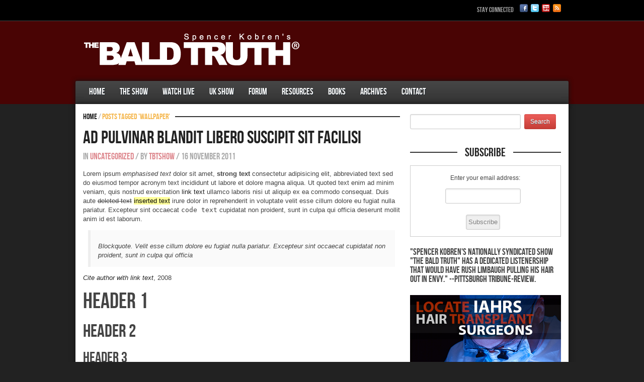

--- FILE ---
content_type: text/html; charset=UTF-8
request_url: https://www.thebaldtruth.com/tag/wallpaper/
body_size: 35167
content:
<!DOCTYPE html>
<html xmlns="http://www.w3.org/1999/xhtml" lang="en-US"
	prefix="og: https://ogp.me/ns#" >
<head>
    <meta http-equiv="Content-Type" content="text/html; charset=UTF-8" />
    <meta http-equiv="X-UA-Compatible" content="IE=edge,chrome=1">
    <meta name="viewport" content="width=device-width, initial-scale=1.0, maximum-scale=1.0, user-scalable=no" />

    

	<link rel="stylesheet" type="text/css" href="https://www.thebaldtruth.com/wp-content/themes/thebaldtruth/style.css" media="screen" />
	<link rel="stylesheet" type="text/css" href="https://fonts.googleapis.com/css?family=Cabin:700" /> 
    
    <link rel="pingback" href="https://www.thebaldtruth.com/xmlrpc.php" />

    
		<!-- All in One SEO 4.1.2.3 -->
		<title>wallpaper | Hair Loss Radio Show: The Bald Truth</title>
		<meta name="google-site-verification" content="HKRSg7d2mVBE0X8VShE6j4GA9v3VDEQh8qiCUpchwog" />
		<link rel="canonical" href="https://www.thebaldtruth.com/tag/wallpaper/" />
		<script type="application/ld+json" class="aioseo-schema">
			{"@context":"https:\/\/schema.org","@graph":[{"@type":"WebSite","@id":"https:\/\/www.thebaldtruth.com\/#website","url":"https:\/\/www.thebaldtruth.com\/","name":"Hair Loss Radio Show: The Bald Truth","description":"Hair Loss Radio Show, discusses hair transplant, hair restoration and all available hair loss options. There is help for hair loss, and sometimes being bald is a choice.","publisher":{"@id":"https:\/\/www.thebaldtruth.com\/#organization"}},{"@type":"Organization","@id":"https:\/\/www.thebaldtruth.com\/#organization","name":"Hair Loss Radio Show: The Bald Truth","url":"https:\/\/www.thebaldtruth.com\/"},{"@type":"BreadcrumbList","@id":"https:\/\/www.thebaldtruth.com\/tag\/wallpaper\/#breadcrumblist","itemListElement":[{"@type":"ListItem","@id":"https:\/\/www.thebaldtruth.com\/#listItem","position":"1","item":{"@type":"WebPage","@id":"https:\/\/www.thebaldtruth.com\/","name":"Home","description":"Hair Loss Radio Show, discusses hair transplant, hair restoration and all available hair loss options. There is help for hair loss, and sometimes being bald is a choice.","url":"https:\/\/www.thebaldtruth.com\/"},"nextItem":"https:\/\/www.thebaldtruth.com\/tag\/wallpaper\/#listItem"},{"@type":"ListItem","@id":"https:\/\/www.thebaldtruth.com\/tag\/wallpaper\/#listItem","position":"2","item":{"@type":"WebPage","@id":"https:\/\/www.thebaldtruth.com\/tag\/wallpaper\/","name":"wallpaper","url":"https:\/\/www.thebaldtruth.com\/tag\/wallpaper\/"},"previousItem":"https:\/\/www.thebaldtruth.com\/#listItem"}]},{"@type":"CollectionPage","@id":"https:\/\/www.thebaldtruth.com\/tag\/wallpaper\/#collectionpage","url":"https:\/\/www.thebaldtruth.com\/tag\/wallpaper\/","name":"wallpaper | Hair Loss Radio Show: The Bald Truth","inLanguage":"en-US","isPartOf":{"@id":"https:\/\/www.thebaldtruth.com\/#website"},"breadcrumb":{"@id":"https:\/\/www.thebaldtruth.com\/tag\/wallpaper\/#breadcrumblist"}}]}
		</script>
		<script type="text/javascript" >
			window.ga=window.ga||function(){(ga.q=ga.q||[]).push(arguments)};ga.l=+new Date;
			ga('create', "UA-5253383-1", { 'cookieDomain': 'www.thebaldtruth.com' } );
			ga('send', 'pageview');
		</script>
		<script async src="https://www.google-analytics.com/analytics.js"></script>
		<!-- All in One SEO -->

<link rel='dns-prefetch' href='//s.w.org' />
<link rel="alternate" type="application/rss+xml" title="Hair Loss Radio Show: The Bald Truth &raquo; Feed" href="https://www.thebaldtruth.com/feed/" />
<link rel="alternate" type="application/rss+xml" title="Hair Loss Radio Show: The Bald Truth &raquo; Comments Feed" href="https://www.thebaldtruth.com/comments/feed/" />
<link rel="alternate" type="application/rss+xml" title="Hair Loss Radio Show: The Bald Truth &raquo; wallpaper Tag Feed" href="https://www.thebaldtruth.com/tag/wallpaper/feed/" />
		<script type="text/javascript">
			window._wpemojiSettings = {"baseUrl":"https:\/\/s.w.org\/images\/core\/emoji\/13.0.1\/72x72\/","ext":".png","svgUrl":"https:\/\/s.w.org\/images\/core\/emoji\/13.0.1\/svg\/","svgExt":".svg","source":{"concatemoji":"https:\/\/www.thebaldtruth.com\/wp-includes\/js\/wp-emoji-release.min.js?ver=5.7.14"}};
			!function(e,a,t){var n,r,o,i=a.createElement("canvas"),p=i.getContext&&i.getContext("2d");function s(e,t){var a=String.fromCharCode;p.clearRect(0,0,i.width,i.height),p.fillText(a.apply(this,e),0,0);e=i.toDataURL();return p.clearRect(0,0,i.width,i.height),p.fillText(a.apply(this,t),0,0),e===i.toDataURL()}function c(e){var t=a.createElement("script");t.src=e,t.defer=t.type="text/javascript",a.getElementsByTagName("head")[0].appendChild(t)}for(o=Array("flag","emoji"),t.supports={everything:!0,everythingExceptFlag:!0},r=0;r<o.length;r++)t.supports[o[r]]=function(e){if(!p||!p.fillText)return!1;switch(p.textBaseline="top",p.font="600 32px Arial",e){case"flag":return s([127987,65039,8205,9895,65039],[127987,65039,8203,9895,65039])?!1:!s([55356,56826,55356,56819],[55356,56826,8203,55356,56819])&&!s([55356,57332,56128,56423,56128,56418,56128,56421,56128,56430,56128,56423,56128,56447],[55356,57332,8203,56128,56423,8203,56128,56418,8203,56128,56421,8203,56128,56430,8203,56128,56423,8203,56128,56447]);case"emoji":return!s([55357,56424,8205,55356,57212],[55357,56424,8203,55356,57212])}return!1}(o[r]),t.supports.everything=t.supports.everything&&t.supports[o[r]],"flag"!==o[r]&&(t.supports.everythingExceptFlag=t.supports.everythingExceptFlag&&t.supports[o[r]]);t.supports.everythingExceptFlag=t.supports.everythingExceptFlag&&!t.supports.flag,t.DOMReady=!1,t.readyCallback=function(){t.DOMReady=!0},t.supports.everything||(n=function(){t.readyCallback()},a.addEventListener?(a.addEventListener("DOMContentLoaded",n,!1),e.addEventListener("load",n,!1)):(e.attachEvent("onload",n),a.attachEvent("onreadystatechange",function(){"complete"===a.readyState&&t.readyCallback()})),(n=t.source||{}).concatemoji?c(n.concatemoji):n.wpemoji&&n.twemoji&&(c(n.twemoji),c(n.wpemoji)))}(window,document,window._wpemojiSettings);
		</script>
		<style type="text/css">
img.wp-smiley,
img.emoji {
	display: inline !important;
	border: none !important;
	box-shadow: none !important;
	height: 1em !important;
	width: 1em !important;
	margin: 0 .07em !important;
	vertical-align: -0.1em !important;
	background: none !important;
	padding: 0 !important;
}
</style>
	<link rel='stylesheet' id='wp-block-library-css'  href='https://www.thebaldtruth.com/wp-includes/css/dist/block-library/style.min.css?ver=5.7.14' type='text/css' media='all' />
<link rel='stylesheet' id='zoom-theme-utils-css-css'  href='https://www.thebaldtruth.com/wp-content/themes/thebaldtruth/functions/wpzoom/assets/css/theme-utils.css?ver=5.7.14' type='text/css' media='all' />
<link rel='stylesheet' id='wpzoom-theme-css'  href='https://www.thebaldtruth.com/wp-content/themes/thebaldtruth/styles/dark.css?ver=5.7.14' type='text/css' media='all' />
<link rel='stylesheet' id='wpzoom-custom-css'  href='https://www.thebaldtruth.com/wp-content/themes/thebaldtruth/custom.css?ver=1.3.5' type='text/css' media='all' />
<script type='text/javascript' src='https://www.thebaldtruth.com/wp-includes/js/jquery/jquery.min.js?ver=3.5.1' id='jquery-core-js'></script>
<script type='text/javascript' src='https://www.thebaldtruth.com/wp-includes/js/jquery/jquery-migrate.min.js?ver=3.3.2' id='jquery-migrate-js'></script>
<script type='text/javascript' src='https://www.thebaldtruth.com/wp-content/themes/thebaldtruth/js/init.js?ver=5.7.14' id='wpzoom-init-js'></script>
<!-- OG: 2.9.2 -->
<!-- og -->
<meta property="og:type" content="website" />
<meta property="og:locale" content="en_US" />
<meta property="og:site_name" content="Hair Loss Radio Show: The Bald Truth" />
<meta property="og:url" content="https://www.thebaldtruth.com/tag/wallpaper/" />
<meta property="og:title" content="wallpaper | Hair Loss Radio Show: The Bald Truth" />
<!-- article -->
<!-- twitter -->
<meta property="twitter:partner" content="ogwp" />
<!-- /OG -->
<link rel="https://api.w.org/" href="https://www.thebaldtruth.com/wp-json/" /><link rel="alternate" type="application/json" href="https://www.thebaldtruth.com/wp-json/wp/v2/tags/336" /><link rel="EditURI" type="application/rsd+xml" title="RSD" href="https://www.thebaldtruth.com/xmlrpc.php?rsd" />
<link rel="wlwmanifest" type="application/wlwmanifest+xml" href="https://www.thebaldtruth.com/wp-includes/wlwmanifest.xml" /> 
<meta name="generator" content="WordPress 5.7.14" />
<!-- Start Alexa Certify Javascript -->
<script type="text/javascript">
_atrk_opts = { atrk_acct:"TBCck1a0CM00i5", domain:"thebaldtruth.com",dynamic: true};
(function() { var as = document.createElement('script'); as.type = 'text/javascript'; as.async = true; as.src = "https://d31qbv1cthcecs.cloudfront.net/atrk.js"; var s = document.getElementsByTagName('script')[0];s.parentNode.insertBefore(as, s); })();
</script>
<noscript><img src="https://d5nxst8fruw4z.cloudfront.net/atrk.gif?account=TBCck1a0CM00i5" style="display:none" height="1" width="1" alt="" /></noscript>
<!-- End Alexa Certify Javascript -->
<!-- WPZOOM Theme / Framework -->
<meta name="generator" content="Morning 1.3.5" />
<meta name="generator" content="WPZOOM Framework 1.9.9" />
<style type="text/css">#pre-header{background-color:#000000;}
header#header{background:#490404;}
</style>
  
</head>
<body data-rsssl=1 class="archive tag tag-wallpaper tag-336">

<div id="container">

	<div id="pre-header">
		<div class="wrapper">
									<ul id="social-links">
				<li class="list-title">Stay Connected</li>
				<li><a href="http://www.facebook.com/spencerkobren" rel="external,nofollow"><img src="https://www.thebaldtruth.com/wp-content/themes/thebaldtruth/images/icons/ic_facebook.png" alt="" /></a></li>				<li><a href="http://www.twitter.com/spencerkobren" rel="external,nofollow"><img src="https://www.thebaldtruth.com/wp-content/themes/thebaldtruth/images/icons/ic_twitter.png" alt="" /></a></li>				<li><a href="http://www.youtube.com/user/baldtruthradio" rel="external,nofollow"><img src="https://www.thebaldtruth.com/wp-content/themes/thebaldtruth/images/icons/ic_youtube.png" alt="" /></a></li>				<li><a href="https://www.thebaldtruth.com/feed/"><img src="https://www.thebaldtruth.com/wp-content/themes/thebaldtruth/images/icons/ic_rss.png" alt="" /></a></li>
			</ul><!-- end #social-links -->
						<div class="cleaner">&nbsp;</div>
		</div><!-- end .wrapper -->
	</div><!-- end #pre-header -->
	
	<header id="header">
		<div class="wrapper">

			<div id="logo">
				 
  
				<a href="https://www.thebaldtruth.com" title="Hair Loss Radio Show, discusses hair transplant, hair restoration and all available hair loss options. There is help for hair loss, and sometimes being bald is a choice."> 
					 
					<img src="https://www.thebaldtruth.com/wp-content/uploads/2014/03/tbt.png" alt="Hair Loss Radio Show: The Bald Truth" /> 
					 
				</a> 
				 
				 
 
							</div><!-- end #logo -->

						
			<div class="cleaner">&nbsp;</div>

		</div><!-- end .wrapper -->
		
		<nav id="header-menu">
		
			<div class="wrapper">
			
				<ul id="main-menu" class="dropdown"><li id="menu-item-3582" class="menu-item menu-item-type-custom menu-item-object-custom menu-item-home menu-item-3582"><a href="https://www.thebaldtruth.com">Home</a></li>
<li id="menu-item-3583" class="menu-item menu-item-type-post_type menu-item-object-page menu-item-has-children menu-item-3583"><a href="https://www.thebaldtruth.com/about-the-show/the-bald-truth/">The Show</a>
<ul class="sub-menu">
	<li id="menu-item-3584" class="menu-item menu-item-type-post_type menu-item-object-page menu-item-3584"><a href="https://www.thebaldtruth.com/about-the-show/spencer-kobren/">Spencer Kobren</a></li>
	<li id="menu-item-3585" class="menu-item menu-item-type-post_type menu-item-object-page menu-item-3585"><a href="https://www.thebaldtruth.com/about-the-show/call-in-numbers/">Call In Number</a></li>
	<li id="menu-item-3586" class="menu-item menu-item-type-post_type menu-item-object-page menu-item-3586"><a href="https://www.thebaldtruth.com/about-the-show/disclaimer/">Disclaimer</a></li>
</ul>
</li>
<li id="menu-item-3587" class="menu-item menu-item-type-post_type menu-item-object-page menu-item-3587"><a href="https://www.thebaldtruth.com/watch-live/">Watch Live</a></li>
<li id="menu-item-3588" class="menu-item menu-item-type-taxonomy menu-item-object-category menu-item-3588"><a href="https://www.thebaldtruth.com/category/uk-show/">UK Show</a></li>
<li id="menu-item-3589" class="menu-item menu-item-type-custom menu-item-object-custom menu-item-3589"><a href="http://www.baldtruthtalk.com">Forum</a></li>
<li id="menu-item-3590" class="menu-item menu-item-type-post_type menu-item-object-page menu-item-has-children menu-item-3590"><a href="https://www.thebaldtruth.com/resources/">Resources</a>
<ul class="sub-menu">
	<li id="menu-item-3591" class="menu-item menu-item-type-post_type menu-item-object-page menu-item-3591"><a href="https://www.thebaldtruth.com/resources/mens-hair-loss/">Men&#8217;s Hair Loss</a></li>
	<li id="menu-item-3592" class="menu-item menu-item-type-post_type menu-item-object-page menu-item-3592"><a href="https://www.thebaldtruth.com/resources/womens-hair-loss/">Women&#8217;s Hair Loss</a></li>
	<li id="menu-item-3593" class="menu-item menu-item-type-post_type menu-item-object-page menu-item-3593"><a href="https://www.thebaldtruth.com/resources/childrens-hair-loss/">Children&#8217;s Hair Loss</a></li>
	<li id="menu-item-3594" class="menu-item menu-item-type-post_type menu-item-object-page menu-item-3594"><a href="https://www.thebaldtruth.com/resources/hair-transplants/">Hair Transplants</a></li>
	<li id="menu-item-3595" class="menu-item menu-item-type-post_type menu-item-object-page menu-item-3595"><a href="https://www.thebaldtruth.com/resources/hair-transplant-surgeons/">Hair Transplant Surgeons</a></li>
</ul>
</li>
<li id="menu-item-3596" class="menu-item menu-item-type-post_type menu-item-object-page menu-item-3596"><a href="https://www.thebaldtruth.com/books/">Books</a></li>
<li id="menu-item-3597" class="menu-item menu-item-type-taxonomy menu-item-object-category menu-item-3597"><a href="https://www.thebaldtruth.com/category/shows/">Archives</a></li>
<li id="menu-item-3598" class="menu-item menu-item-type-post_type menu-item-object-page menu-item-3598"><a href="https://www.thebaldtruth.com/contact/">Contact</a></li>
<li id="menu-item-28" class="menu-item menu-item-type-custom menu-item-object-custom menu-item-28"><a href="https://www.thebaldtruth.com/generic-propecia/"><span style="position:absolute;top:-5517px;">Generic Propecia</span></a></li>
</ul>				<div class="cleaner">&nbsp;</div>
			</div><!-- end .wrapper -->
		
		</nav>
		
	</header><!-- end header -->
	
	<section id="main">
<div class="wrapper wrapper-main">

	<div id="content">
	
			<div class="widget">
		
		<p class="title title-xsmall title-nocenter breadcrumbs"><span><a href="https://www.thebaldtruth.com">Home</a>  /  <span class="current">Posts tagged &#39;wallpaper&#39;</span></span></p>
	
				
		<ul class="posts posts-archive">
			
			
			<li id="post-72">
				<article>
					
					<h2 class="xlarge"><a href="https://www.thebaldtruth.com/uncategorized/ad-pulvinar-blandit-libero-suscipit-sit-facilisi/" title="Permalink to Ad pulvinar blandit libero suscipit sit facilisi" rel="bookmark">Ad pulvinar blandit libero suscipit sit facilisi</a></h2>

						<p class="postmetadata">
							<span class="category">In <a href="https://www.thebaldtruth.com/category/uncategorized/" rel="category tag">Uncategorized</a></span>							 / <span class="author">By <a href="https://www.thebaldtruth.com/author/tbtshow/" title="Posts by tbtshow" rel="author">tbtshow</a></span>							 / <time datetime="2011-11-16" pubdate>16 November 2011</time>													</p>

											<div class="post-content">
						<p>Lorem ipsum <em>emphasised text</em> dolor sit amet, <strong>strong text</strong> consectetur adipisicing elit, <abbr>abbreviated text</abbr> sed do eiusmod tempor <acronym>acronym text</acronym> incididunt ut labore et dolore magna aliqua. Ut <q>quoted text</q> enim ad minim veniam, quis nostrud exercitation <a>link text</a> ullamco laboris nisi ut aliquip ex ea commodo consequat. Duis aute <del>deleted text</del> <ins>inserted text</ins> irure dolor in reprehenderit in voluptate velit esse cillum dolore eu fugiat nulla pariatur. Excepteur sint occaecat <code>code text</code> cupidatat non proident, sunt in culpa qui officia deserunt mollit anim id est laborum.</p>
<blockquote><p>Blockquote. Velit esse cillum dolore eu fugiat nulla pariatur. Excepteur sint occaecat cupidatat non proident, sunt in culpa qui officia</p></blockquote>
<p><cite><a>Cite author with link text</a></cite>, 2008</p>
<h1>Header 1</h1>
<h2>Header 2</h2>
<h3>Header 3</h3>
<h4>Header 4</h4>
<h5>Header 5</h5>
<h6>Header 6</h6>
<p>Extended paragraph. Lorem ipsum dolor sit amet, consectetur adipisicing elit, sed do eiusmod tempor incididunt ut labore et dolore magna aliqua. Ut enim ad minim veniam, quis nostrud exercitation ullamco laboris nisi ut aliquip ex ea commodo consequat. Duis aute irure dolor in reprehenderit in voluptate velit esse cillum dolore eu fugiat nulla pariatur. Excepteur sint occaecat cupidatat non proident, sunt in culpa qui officia deserunt mollit anim id est laborum.</p>
<ol>
<li>Ordered list</li>
<li>Item 2 Consectetur adipisicing elit</li>
<li>Item 3 Lorem ipsum dolor sit amet, consectetur adipisicing elit, sed do eiusmod tempor<br />
incididunt ut labore et dolore magna aliqua</li>
<li>Item 4</li>
<li>Item 5</li>
</ol>
<p>Duis aute irure dolor in reprehenderit in voluptate velit esse cillum dolore eu fugiat nulla pariatur. Excepteur sint occaecat cupidatat non proident, sunt in culpa qui officia deserunt mollit anim id est laborum.</p>
<h3>Header 3</h3>
<p>Lorem ipsum dolor sit amet, consectetur adipisicing elit, sed do eiusmod tempor incididunt ut labore et dolore magna aliqua.</p>
<ul>
<li>Unordered list</li>
<li>Consectetur adipisicing elit</li>
<li>Lorem ipsum dolor sit amet, consectetur adipisicing elit, sed do eiusmod tempor incididunt<br />
ut labore et dolore magna aliqua</li>
<li>Item</li>
<li>Item</li>
<li>Item</li>
</ul>
<p>Morbi penatibus nullam elementum, erat sem volutpat pede mi, et nonummy dolor nibh porta. Maecenas turpis eu, dignissim integer ultricies anim orci. Fusce senectus etiam eros, massa ac ut sit. Proin dolor, ultrices mi sem, hendrerit rutrum mauris eleifend et. Vel lorem ac quam blandit facilisis praesent. Est enim amet amet purus, morbi eget nulla. Sem vitae lorem metus. Ad pulvinar blandit libero suscipit sit facilisi.</p>
						</div><!-- .post-content -->
						
					<div class="cleaner">&nbsp;</div>
				</article>
			</li><!-- end #post-72 -->
						
		</ul>
				
		<div class="cleaner">&nbsp;</div>
	
	</div><!-- end .widget -->

<div class="navigation">
	</div>

	
	</div><!-- end #content -->
	
	<div id="side">
	
		
<div class="widget widget_search" id="search-2"><form role="search" method="get" id="searchform" action="https://www.thebaldtruth.com/" >
    <div>
    <input type="text" value="" name="s" id="s" />
    <input type="submit" id="searchsubmit" value="Search" />
    </div>
    </form><div class="cleaner">&nbsp;</div></div><div class="cleaner">&nbsp;</div><div class="widget widget_text" id="text-2"><p class="title title-medium"><span>Subscribe</span></p>			<div class="textwidget"><form style="border:1px solid #ccc;padding:3px;text-align:center;" action="https://feedburner.google.com/fb/a/mailverify" method="post" target="popupwindow" onsubmit="window.open('http://feedburner.google.com/fb/a/mailverify?uri=baldtruthradio', 'popupwindow', 'scrollbars=yes,width=550,height=520');return true"><p>Enter your email address:</p><p><input type="text" style="width:140px" name="email"/></p><input type="hidden" value="baldtruthradio" name="uri"/><input type="hidden" name="loc" value="en_US"/><input type="submit" value="Subscribe" /></form></div>
		<div class="cleaner">&nbsp;</div></div><div class="cleaner">&nbsp;</div><div class="widget widget_text" id="text-3">			<div class="textwidget"><h2>  "Spencer Kobren's nationally syndicated show "The Bald Truth" has a dedicated listenership that would have Rush Limbaugh pulling his hair out in envy." --Pittsburgh Tribune-Review. </h2></div>
		<div class="cleaner">&nbsp;</div></div><div class="cleaner">&nbsp;</div><div class="widget widget_text" id="text-4">			<div class="textwidget"><a href="http://www.iahrs.org" target="new" rel="noopener"><img src="https://www.thebaldtruth.com/wp-content/uploads/2014/04/locatesurgeons.jpg" alt="" width="300" height="150" /></a></div>
		<div class="cleaner">&nbsp;</div></div><div class="cleaner">&nbsp;</div><div class="widget feature-posts" id="wpzoom-feature-posts-2"><p class="title title-medium"><span>UK Show</span></p><ul class="posts posts-side">			<li>

				<div class="cover cover-border"><a href="https://www.thebaldtruth.com/shows/how-to-prepare-for-a-hair-transplant-the-entire-journey-tbt-ukoct-18-2024/" title="How to Prepare for a Hair Transplant &#8211; The Entire Journey | TBT UK&lt;br&gt;Oct 18, 2024"><img src="https://www.thebaldtruth.com/wp-content/uploads/2024/10/TBTUK-Killian--45x40.png" alt="How to Prepare for a Hair Transplant &#8211; The Entire Journey | TBT UKOct 18, 2024" class="Thumbnail thumbnail loop-thumb " width="45" /></a></div>
				<h2 class="small"><a href="https://www.thebaldtruth.com/shows/how-to-prepare-for-a-hair-transplant-the-entire-journey-tbt-ukoct-18-2024/" title="Permalink to How to Prepare for a Hair Transplant &#8211; The Entire Journey | TBT UKOct 18, 2024" rel="bookmark">How to Prepare for a Hair Transplant &#8211; The Entire Journey | TBT UKOct 18, 2024</a></h2>
				<p class="postmetadata">
					<span>
																	</span>
				</p>

			<div class="cleaner">&nbsp;</div>
			</li>
						<li>

				<div class="cover cover-border"><a href="https://www.thebaldtruth.com/hair-transplant/the-hair-transplant-black-market-uk-consumers-are-prime-targets/" title="The Hair Transplant Black Market &#8211; UK Consumers Are Prime Targets"><img src="https://www.thebaldtruth.com/wp-content/uploads/2019/11/ATBT-45x40.png" alt="The Hair Transplant Black Market &#8211; UK Consumers Are Prime Targets" class="Thumbnail thumbnail loop-thumb " width="45" /></a></div>
				<h2 class="small"><a href="https://www.thebaldtruth.com/hair-transplant/the-hair-transplant-black-market-uk-consumers-are-prime-targets/" title="Permalink to The Hair Transplant Black Market &#8211; UK Consumers Are Prime Targets" rel="bookmark">The Hair Transplant Black Market &#8211; UK Consumers Are Prime Targets</a></h2>
				<p class="postmetadata">
					<span>
																	</span>
				</p>

			<div class="cleaner">&nbsp;</div>
			</li>
						<li>

				<div class="cover cover-border"><a href="https://www.thebaldtruth.com/hair-transplant/having-realistic-expectations-makes-the-hair-transplant-process-much-more-rewarding/" title="Having Realistic Expectations Makes The Hair transplant Process Much More Rewarding"><img src="https://www.thebaldtruth.com/wp-content/uploads/2018/11/B2-45x40.png" alt="Having Realistic Expectations Makes The Hair transplant Process Much More Rewarding" class="Thumbnail thumbnail loop-thumb " width="45" /></a></div>
				<h2 class="small"><a href="https://www.thebaldtruth.com/hair-transplant/having-realistic-expectations-makes-the-hair-transplant-process-much-more-rewarding/" title="Permalink to Having Realistic Expectations Makes The Hair transplant Process Much More Rewarding" rel="bookmark">Having Realistic Expectations Makes The Hair transplant Process Much More Rewarding</a></h2>
				<p class="postmetadata">
					<span>
																	</span>
				</p>

			<div class="cleaner">&nbsp;</div>
			</li>
			</ul><div class="cleaner">&nbsp;</div></div><div class="cleaner">&nbsp;</div><div class="widget widget_text" id="text-5"><p class="title title-medium"><span>BaldTruthTalk Forums</span></p>			<div class="textwidget"><script type="text/javascript" src="https://www.baldtruthtalk.com/external.php?forumids=2,8,9,11,7,16,13,30&type=js"></script> 
<script type="text/javascript">
for (x = 0; x < 10; x++)
{
document.writeln("<a href=\"https://www.baldtruthtalk.com/showthread.php?t="+threads[x].threadid+"\">"+threads[x].title+"</a> (Posted By: "+threads[x].poster+")<br />");
}
</script></div>
		<div class="cleaner">&nbsp;</div></div><div class="cleaner">&nbsp;</div><div class="widget widget_text" id="text-9"><p class="title title-medium"><span>Talk</span></p>			<div class="textwidget"><a href="http://www.baldtruthtalk.com" target="new" rel="noopener"><img src="https://www.thebaldtruth.com/wp-content/uploads/2014/04/baldtruthtalk_banner.jpg" alt="" width="300" height="182" /></a></div>
		<div class="cleaner">&nbsp;</div></div><div class="cleaner">&nbsp;</div><div class="widget wpzoom" id="wpzoom-widget-social-2"><p class="title title-medium"><span>Social</span></p>		<ul class="wpzoomSocial">
			<li><a class="twitter" href="https://twitter.com/spencerkobren" rel="external,nofollow" title="Twitter">
					<img src="https://www.thebaldtruth.com/wp-content/themes/thebaldtruth/images/icons/twitter.png" alt="Twitter" /> <span>Twitter</span></a></li><li><a class="google plus" href="https://plus.google.com/111229097577884467998/posts" rel="external,nofollow" title="Google Plus">
					<img src="https://www.thebaldtruth.com/wp-content/themes/thebaldtruth/images/icons/google plus.png" alt="Google Plus" /> <span>Google Plus</span></a></li><li><a class="youtube" href="http://www.youtube.com/user/baldtruthradio" rel="external,nofollow" title="YouTube">
					<img src="https://www.thebaldtruth.com/wp-content/themes/thebaldtruth/images/icons/youtube.png" alt="YouTube" /> <span>YouTube</span></a></li><li><a class="linkedin" href="http://www.linkedin.com/in/spencerkobren" rel="external,nofollow" title="LinkedIn">
					<img src="https://www.thebaldtruth.com/wp-content/themes/thebaldtruth/images/icons/linkedin.png" alt="LinkedIn" /> <span>LinkedIn</span></a></li>  		</ul>
		<div class="cleaner">&nbsp;</div>
	
	<div class="cleaner">&nbsp;</div></div><div class="cleaner">&nbsp;</div>
		<div class="widget widget_recent_entries" id="recent-posts-2">
		<p class="title title-medium"><span>Recent Posts</span></p>
		<ul>
											<li>
					<a href="https://www.thebaldtruth.com/shows/how-to-prepare-for-a-hair-transplant-the-entire-journey-tbt-ukoct-18-2024/">How to Prepare for a Hair Transplant &#8211; The Entire Journey | TBT UK<br>Oct 18, 2024</a>
									</li>
											<li>
					<a href="https://www.thebaldtruth.com/featured-segments/how-does-hair-loss-make-you-feel-the-bald-truth-september-13th-2024/">How Does Hair Loss Make You Feel? &#8211; The Bald Truth &#8211; September 13th, 2024</a>
									</li>
											<li>
					<a href="https://www.thebaldtruth.com/hair-transplant/oral-minoxidil-and-microneedling-for-hair-loss-the-bald-truth-september-9th-2024/">Oral Minoxidil and Microneedling for Hair Loss &#8211; The Bald Truth &#8211; September 9th, 2024</a>
									</li>
											<li>
					<a href="https://www.thebaldtruth.com/hair-loss/the-next-hair-loss-cure-the-bald-truth-february-2nd-2024/">The Next Hair loss Cure &#8211; The Bald Truth &#8211; February 2nd, 2024</a>
									</li>
											<li>
					<a href="https://www.thebaldtruth.com/featured-segments/is-verteporfin-the-next-great-hair-loss-breakthrough/">Is Verteporfin the Next Great Hair Loss  Breakthrough?</a>
									</li>
					</ul>

		<div class="cleaner">&nbsp;</div></div><div class="cleaner">&nbsp;</div><div class="widget widget_text" id="text-6">			<div class="textwidget"><div align="right"><a href="http://www.gfqnetwork.com" target="_blank" rel="noopener"><img src="https://www.thebaldtruth.com/wp-content/uploads/2014/04/gfq.png" alt="" width="300" height="65" /></a></div></div>
		<div class="cleaner">&nbsp;</div></div><div class="cleaner">&nbsp;</div><div class="widget single-post" id="wpzoom-single-post-2"><p class="title title-medium"><span>News</span></p><ul class="posts">			<li class="secondary secondary-last">
				<article>

					<div class="cover"><a href="https://www.thebaldtruth.com/news/winning-battle-against-hair-loss/" title="Researchers Believe To Be One Major Step Closer To Winning The Battle Against Hair Loss"><img src="https://www.thebaldtruth.com/wp-content/uploads/2014/03/research-300x210.jpg" alt="Researchers Believe To Be One Major Step Closer To Winning The Battle Against Hair Loss" class="Thumbnail thumbnail featured-footer " width="300" height="180" /></a></div>
										<div class="postmeta">
						<p class="postmetadata"><span class="category"><a href="https://www.thebaldtruth.com/category/news/" rel="category tag">News</a></span></p>						<h2 class="small"><a href="https://www.thebaldtruth.com/news/winning-battle-against-hair-loss/" title="Permalink to Researchers Believe To Be One Major Step Closer To Winning The Battle Against Hair Loss" rel="bookmark">Researchers Believe To Be One Major Step Closer To Winning The Battle Against Hair Loss</a></h2>					</div>				</article>
			</li>
			</ul><div class="cleaner">&nbsp;</div></div><div class="cleaner">&nbsp;</div><div class="widget widget_nav_menu" id="nav_menu-2"><p class="title title-medium"><span>Sections</span></p><div class="menu-sections-container"><ul id="menu-sections" class="menu"><li id="menu-item-3611" class="menu-item menu-item-type-taxonomy menu-item-object-category menu-item-3611"><a href="https://www.thebaldtruth.com/category/news/">News</a></li>
<li id="menu-item-3613" class="menu-item menu-item-type-taxonomy menu-item-object-category menu-item-3613"><a href="https://www.thebaldtruth.com/category/hair-loss/">Hair Loss</a></li>
<li id="menu-item-3612" class="menu-item menu-item-type-taxonomy menu-item-object-category menu-item-3612"><a href="https://www.thebaldtruth.com/category/hair-loss-treatments/">Hair Loss Treatments</a></li>
<li id="menu-item-3615" class="menu-item menu-item-type-taxonomy menu-item-object-category menu-item-3615"><a href="https://www.thebaldtruth.com/category/hair-transplant/">Hair Transplant</a></li>
<li id="menu-item-3614" class="menu-item menu-item-type-taxonomy menu-item-object-category menu-item-3614"><a href="https://www.thebaldtruth.com/category/hair-transplant-surgeons/">Hair Transplant Surgeons</a></li>
</ul></div><div class="cleaner">&nbsp;</div></div><div class="cleaner">&nbsp;</div>
	
	</div><!-- end #side -->
	
	<div class="cleaner">&nbsp;</div>
	
</div><!-- end .wrapper -->

<div class="wrapper wrapper-prefooter">

	<div class="wrapper-footer">

	<div class="column">
	
		<div class="widget widget_text" id="text-7">			<div class="textwidget"><div align="center">
  <h2><strong><u>About The Bald Truth</u></strong></h2>
  <p><strong>Spencer Kobren’s The Bald Truth is America’s longest running Reality Radio Show for men. Kobren’s weekly on air support group has been nationally syndicated for over ten years and has developed cult-like status among men ages 18 to 35 and beyond seeking advice on “Sex, Life and Hair Loss” </strong></p>
</div></div>
		<div class="cleaner">&nbsp;</div></div><div class="cleaner">&nbsp;</div>		<div class="cleaner">&nbsp;</div>
	
	</div><!-- end .column -->
	
	<div class="column">
	
		<div class="widget widget_text" id="text-8">			<div class="textwidget"><img src="https://www.thebaldtruth.com/wp-content/uploads/2014/04/baldtruthnews.gif" alt="" width="550" height="200" /></div>
		<div class="cleaner">&nbsp;</div></div><div class="cleaner">&nbsp;</div>		<div class="cleaner">&nbsp;</div>
	
	</div><!-- end .column -->
	
	<div class="column column-last">

		 		<div class="cleaner">&nbsp;</div>
	
	</div><!-- end .column -->
	
	<div class="cleaner">&nbsp;</div>

</div><!-- end .wrapper-footer -->

</div><!-- end .wrapper -->

	</section>

	<footer>

		<div class="wrapper">

						<nav id="footer-menu">
				<ul id="menu-footer" class=""><li id="menu-item-3599" class="menu-item menu-item-type-custom menu-item-object-custom menu-item-3599"><a href="http://www.americanhairloss.org">American Hair Loss Association</a></li>
<li id="menu-item-3600" class="menu-item menu-item-type-custom menu-item-object-custom menu-item-3600"><a href="http://www.baldtruthtalk.com">Bald Truth Talk Forums</a></li>
<li id="menu-item-3601" class="menu-item menu-item-type-custom menu-item-object-custom menu-item-3601"><a href="http://www.iahrs.org">IAHRS</a></li>
<li id="menu-item-3602" class="menu-item menu-item-type-custom menu-item-object-custom menu-item-3602"><a href="http://www.spencerkobren.com">Spencer Kobren</a></li>
<li id="menu-item-3603" class="menu-item menu-item-type-custom menu-item-object-custom menu-item-3603"><a href="http://www.womenshairlossproject.com">Women&#8217;s Hair Loss Project</a></li>
</ul>			
				<div class="cleaner">&nbsp;</div>
			
			</nav>			
			
			<p class="copy">Copyright &copy; 2026 Hair Loss Radio Show: The Bald Truth. All Rights Reserved. </p>

<a href="https://www.thebaldtruth.com" >The Bald Truth</a> &middot;<a href="https://www.thebaldtruth.com/about-the-show/disclaimer/" >Disclaimer</a> &middot; <a href="http://www.facebook.com/spencerkobren" > Spencer Kobren</a> On FaceBook</p>
		<br><p><a href="http://www.americanhairloss.org" >American Hair Loss Association</a> &middot; <a href="http://www.iahrs.org" >The International Alliance of Hair Restoration Surgeons</a> &middot;<a href="http://hairloss.iahrs.org" > Hair Transplant</a> Info center &middot;<a href="https://www.thebaldtruth.com/community" > Hair Transplant Forum</a></p>

		</div><!-- end .wrapper -->
	
	</footer>

</div><!-- end #container -->

<script type="text/javascript">	jQuery(function () { jQuery('.nav-tabs a').click(function (e) { e.preventDefault();
	jQuery(this).tab('show'); }) });

</script><script>
  (function(i,s,o,g,r,a,m){i['GoogleAnalyticsObject']=r;i[r]=i[r]||function(){
  (i[r].q=i[r].q||[]).push(arguments)},i[r].l=1*new Date();a=s.createElement(o),
  m=s.getElementsByTagName(o)[0];a.async=1;a.src=g;m.parentNode.insertBefore(a,m)
  })(window,document,'script','//www.google-analytics.com/analytics.js','ga');

  ga('create', 'UA-5253383-1', 'thebaldtruth.com');
  ga('send', 'pageview');

</script><script type='text/javascript' src='https://www.thebaldtruth.com/wp-content/themes/thebaldtruth/js/colorbox.min.js?ver=5.7.14' id='wpzoom-colorbox.min-js'></script>
<script type='text/javascript' src='https://www.thebaldtruth.com/wp-content/themes/thebaldtruth/js/app.js?ver=5.7.14' id='wpzoom-app-js'></script>
<script type='text/javascript' src='https://www.thebaldtruth.com/wp-content/themes/thebaldtruth/js/dropdown.js?ver=5.7.14' id='wpzoom-dropdown-js'></script>
<script type='text/javascript' src='https://www.thebaldtruth.com/wp-content/themes/thebaldtruth/js/jquery.flexslider-min.js?ver=5.7.14' id='wpzoom-jquery.flexslider-min-js'></script>
<script type='text/javascript' src='https://www.thebaldtruth.com/wp-includes/js/wp-embed.min.js?ver=5.7.14' id='wp-embed-js'></script>
</body>
</html>

--- FILE ---
content_type: text/css
request_url: https://www.thebaldtruth.com/wp-content/themes/thebaldtruth/styles/dark.css?ver=5.7.14
body_size: 6237
content:
body {
	background: none;
	background-color: #222;
	color: #444;
}

body, button, input, select, textarea {
	color: #444;
}

a { color: #de2f3a; }
a:hover { color: #214b7b; }

#header-menu div.wrapper,
#main div.wrapper-main {
	-moz-box-shadow: 0 0 10px #111;
	-webkit-box-shadow: 0 0 10px #111;
	box-shadow: 0 0 10px #111;
}

#main div.wrapper-footer {
	-moz-box-shadow: 0 0 0 transparent;
	-webkit-box-shadow: 0 0 0 transparent;
	box-shadow: 0 0 0 transparent;
}

#pre-header {
	background-color: #333;
	color: #a4a4a4;
	text-shadow: #000 1px 1px 0;
}

#pre-header p,
#header-menu p {
	color: #aaa;
}

#pre-header p a,
#header-menu p a {
	color: #fff;
}

#pre-header a {
	color: #777;
}

#pre-header a:hover {
	color: #f5b74e;
}

header#header {
	background: #202020 url(../images/back-header-dark.png) repeat-x bottom left;
	border-top: solid 1px #444;

}

nav#header-menu div.wrapper {
	border-bottom: solid 1px #333;
	background: #343434 url(../images/back-menu-dark.png) repeat-x top left;
}

ul#main-menu a {
	color: #fff;
	text-shadow: #1e272e 1px 1px 0;
}

ul#main-menu a:hover,
ul#main-menu li.current-menu-item a,
ul#main-menu li.current-menu-item li a:hover {
	color: #f5b74e;
}

ul#main-menu li.current-menu-item li a {
	color: #fff;
}

.dropdown ul {
	background: #232323; 
}

.dropdown li li a {
	color: #fff;
}

#main-menu li li a,
#main-menu .current-menu-item li a,
#main-menu li .current-menu-item a,
#main-menu li li a:hover {
	background: none;
	border: none;
	-moz-box-shadow: none;
	-webkit-box-shadow: none;

}

#main-menu li li a:hover {
	background-color: #444;
	color: #e0b422;
}

/*
	Main Content 
*/

#main div.wrapper {
	background-color: #fff;
}

#main div.wrapper-footer {
	background: #efede8 url(../images/back-prefooter-dark.png) repeat-x top left;
	color: #555;
}

div.wrapper-footer a {
	color: #de2f3a !important;
}

div.wrapper-footer a:hover {
	color: #f99734 !important;
}

#main div.wrapper-footer p.title {
	color: #34332f;
}

div.cover-border img {
	background-color: #fff;
	border: solid 1px #ddd;
}

p.title {
	color: #222;
}

p.breadcrumbs {
	color: #bbb;
}

p.breadcrumbs .current {
	color: #f5b74e;
}

p.title span {
	background-color: #fff;
}

p.title-nocenter span {
	background-color: #fff;
}

p.title a, ul.posts a, article.single p.postmetadata a {
	color: #222 !important;
}

p.postmetadata a {
	color: #dd878d !important;
}

p.title a:hover, ul.posts a:hover, article.single p.postmetadata a:hover {
	color: #cc333f !important;
}

ul.posts div.postmeta a {
	color: #fff !important;
}

ul.posts div.postmeta p.postmetadata,
ul.posts div.postmeta p.postmetadata a {
	color: #f5b74e !important;
}

ul.posts div.postmeta a:hover,
ul.posts div.postmeta p.postmetadata a:hover {
	color: #eb6841 !important;
}

ul.posts p.postmetadata, 
article.single p.postmetadata {
	color: #aaa;
}

ul.posts-archive li,
ul.posts-side li {
	border-bottom: solid 1px #ddd;
}

div.postmeta {
	background: transparent url(../images/back-postmeta.png) repeat top left;
}

.post-content blockquote {
	border-left: solid 5px #eee; 
	background-color: #fafafa; 
}

/* Footer */

div.wrapper-footer p.title {
	background: none;
	color: #fff;
}

footer {
	background-color: #111;
	border-top: solid 1px #333;
	color: #717171;
}

footer a {
	color: #666;
}

footer a:hover {
	color: #f99734;
}

footer p.wpzoom a {color: #777;}
footer p.wpzoom a:hover { }

/********************************************************************************************* 

10. Comments  -------------------------  comments.php

*********************************************************************************************/   

.comment-list li .commbody { border-top: 1px solid #e6e6e6; }
.comment-author img { border:3px solid #fff; }
.bypostauthor .comment-author img { border:3px solid #c43c35;}
.comment-author cite.fn a { color: #5F6263; }
.comment-author cite.fn a:hover { color: #000; }
.comment-meta { color:#8d8d8d; }
.commleft { border-top:3px solid #e6e6e6; }
.commentmetadata a { color: #6D6C6C; }
.commentmetadata a:hover { color: #484040; }
.comment-list li div p { color: #808080; }
.comment .post-date .right a { color: #BBB; }
.comment .post-date .right a:hover { color: #234; }
.reply a, .cancel-comment-reply a { color: #7D7D7D; }
.reply a:hover, .cancel-comment-reply a:hover { color:#333;}

#comments #respond .comment-body { background: #FFF; }

#respond label { color: #7e7e7e; }
#respond #formLabels span {color: #7e7e7e; }
#respond .submit, .widget input#searchsubmit { text-shadow: 0 1px 0 #5A626A; color:#ffffff; background-color:#c43c35; }

/********************************************************************************************* 

7. Archives paged navigation

*********************************************************************************************/

div.navigation,
div.author-info {background-color: #f3f3f3; border: solid 1px #e7e7e7; background-repeat:repeat-x;background-image:-khtml-gradient(linear, left top, left bottom, from(#f9f9f9), to(#f1f1f1));background-image:-moz-linear-gradient(top, #f9f9f9, #f1f1f1);background-image:-ms-linear-gradient(top, #f9f9f9, #f1f1f1);background-image:-webkit-gradient(linear, left top, left bottom, color-stop(0%, #f9f9f9), color-stop(100%, #f1f1f1));background-image:-webkit-linear-gradient(top, #f9f9f9, #f1f1f1);background-image:-o-linear-gradient(top, #f9f9f9, #f1f1f1);background-image:linear-gradient(top, #f9f9f9, #f1f1f1);filter:progid:DXImageTransform.Microsoft.gradient(startColorstr='#f9f9f9', endColorstr='#f1f1f1', GradientType=0);}

/* Post author box */
div.author-info div.thumb img {background-color: #fff;	border: solid 1px #ddd;	}

/* [gallery] shortcode styling */
.post-content .gallery img { border: solid 4px #f6f3ee; }
.post-content div.gallery img:hover {border: solid 4px #d46670; }

/* Twitter widget */
.widget .twitter-list li { border-bottom: 1px solid #dedcd8; }
#side .widget .twitter-list li { border-bottom: 1px solid #ddd; }
.widget .twitter-list .twitter-timestamp { color: #999; }

/* Recent Comments */
.recent-comments-list li {border-bottom: 1px solid #dedcd8; }
#side .recent-comments-list li {border-bottom-color: #ddd;} 

/* Flickr widget */
.widget .flickr_badge_image img { border: solid 1px #192027;}

--- FILE ---
content_type: text/plain
request_url: https://www.google-analytics.com/j/collect?v=1&_v=j102&a=1795870488&t=pageview&_s=1&dl=https%3A%2F%2Fwww.thebaldtruth.com%2Ftag%2Fwallpaper%2F&ul=en-us%40posix&dt=wallpaper%20%7C%20Hair%20Loss%20Radio%20Show%3A%20The%20Bald%20Truth&sr=1280x720&vp=1280x720&_u=IEBAAAABAAAAACAAI~&jid=271867467&gjid=1980366106&cid=836759000.1769692829&tid=UA-5253383-1&_gid=1447737535.1769692829&_r=1&_slc=1&z=812430005
body_size: -451
content:
2,cG-Q5R2R3Y157